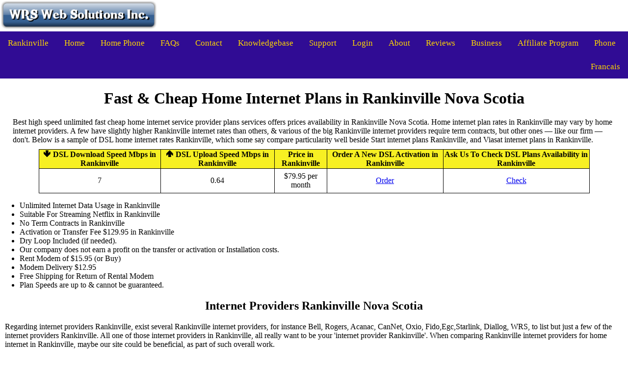

--- FILE ---
content_type: text/html
request_url: https://www.wrswebsolutions.ca/NS/Rankinville-internet-services.html
body_size: 8864
content:
<!DOCTYPE html>
<html>
<head>
<meta charset="UTF-8">
<meta name="viewport" content="width=device-width, initial-scale=1.0">

<div class="head-block">
<img src="/logos-responsive/xlogo.png.pagespeed.ic.y3a8ek_tg0.webp" sizes="(min-width: 600px) 25vw, (min-width: 500px) 50vw, 50vw" srcset="/logos-responsive/logo-10-text.png 142w, /logos-responsive/logo-11-text.png 155w, /logos-responsive/logo-12-text.png 168w, /logos-responsive/logo-13-text.png 180w, /logos-responsive/logo-14-text.png 193w, /logos-responsive/xlogo.png.pagespeed.ic.y3a8ek_tg0.webp 232w, /logos-responsive/logo-15-text.png 270w, /logos-responsive/logo-20-text.png 270w, /logos-responsive/logo-25-text.png 334w, /logos-responsive/logo-30-text.png 339w, /logos-responsive/logo-35-text.png 463w, /logos-responsive/logo-40-text.png 527w, /logos-responsive/logo-45-text.png 591w, /logos-responsive/xlogo-46-text.png.pagespeed.ic.CgWOE_wleq.webp 604w, /logos-responsive/logo-47-text.png 617w, /logos-responsive/logo-50-text.png 655w" alt="internet provider">
</div>

<html lang="en">
<meta name="geo.country" content="CA">
<meta name="geo.region" content="CA-NS">
<meta name="geo.placename" content="Rankinville">
<link rel="canonical" href="https://www.wrswebsolutions.ca/NS/Rankinville-High-Speed-Internet-Service-Provider-Cable-Fibre.html"/>

<meta http-equiv="last-modified" content="2025-Jul-14 06:10:29"/>
<meta name="author" content="www.wrswebsolutions.ca">
<meta name="province" content="Nova Scotia">

<title>Unlimited Best High Speed Fast Cheap Home Internet Service Provider Packages Offerings Price Service Availability at Rankinville Nova Scotia in July 2025 </title>

<meta name="description" content="Our company is an internet service provider that retails fast and cheap unlimited home internet packages in Rankinville much the same as Bell Aliant DSL internet plans from $69.95">

<meta name="keywords" content="Rankinville, Nova Scotia, internet providers, Bell internet, bell Rankinville, bell internet Rankinville, tech savvy Rankinville, bell internet, internet providers Rankinville, best internet providers Rankinville, home internet providers, cheap internet Rankinville, internet Rankinville, Rankinville internet providers, best internet provider, Rankinville internet, home internet Rankinville, high speed internet, internet deals Rankinville, internet plans Rankinville, high speed internet Rankinville, internet in Rankinville, internet companies Rankinville, cheapest internet Rankinville, isp Rankinville, unlimited internet Rankinville">

<script type='application/ld+json'> 
{
 "@context": "https://www.schema.org",
 "@type": "product",
 "brand": "WRS Atlantic Unlimited Internet Plans",
 "name": "WRS Atlantic DSL7 Unlimited Internet",
 "image": "/logo.png",
 "description": "WRS Unlimited Rankinville DSL Residential Unlimited monthly data. No term contracts. Modem purchase or rental usually required.",
 "aggregateRating": {
 "@type": "aggregateRating",
 "ratingValue": "5",
 "reviewCount": "29"
 }
}
 </script>

</head>
<body>

<div class="topnav" id="myTopnav">
<a class="active" href="#">Rankinville</a>
<a href="/NS/">Home</a>
<a href="/WRS-Phone-VoIP.html">Home Phone</a>
<a href="/FAQs.html">FAQs</a>
<a href="/contact.html">Contact</a>
<a href="/billing/index.php?rp=/knowledgebase">Knowledgebase</a>
<a href="/Customer-Support-High-Speed-Internet-Service-Provider-Cable-Fibre-DSL.html">Support</a>
<a href="/billing/index.php?rp=/login">Login</a>
<a href="/about.html">About</a>
<a href="/reviews-wrs-web-solutions-inc.html">Reviews</a>
<a href="/business.html">Business</a>
<a href="/affiliates.html">Affiliate Program</a>
<a href="/WRS-Phone-VoIP.html">Phone</a>
<a class="right" href="/index_francais.html">Francais</a>
<a href="javascript:void(0);" style="font-size:15px;" class="icon" onclick="myFunction()">&#9776;</a>
</div>


<style>p{margin:10px}</style>

<div style="padding:0 16px;">

<center><h1>Fast & Cheap Home Internet Plans in Rankinville Nova Scotia</h1></center>

<p>Best high speed unlimited fast cheap home internet service provider plans services offers prices availability in Rankinville Nova Scotia. Home internet plan rates in Rankinville may vary by home internet providers. A few have slightly higher Rankinville internet rates than others, & various of the big Rankinville internet providers require term contracts, but other ones &mdash; like our firm &mdash; don't. Below is a sample of DSL home internet rates Rankinville, which some say compare particularity well beside Start internet plans Rankinville, and Viasat internet plans in Rankinville. </p>


<center>
<style>table,td,th{border:1px solid #000}table{border-collapse:collapse;width:90%}td{text-align:center;height:50px;<td style="height:100px">
}</style>
 <table>
  <tr>
 <th style="background-color:#f7f023">&#129147; DSL Download Speed Mbps in Rankinville </th>
 <th style="background-color:#f7f023">&#129145; DSL Upload Speed Mbps in Rankinville </th>
	 <th style="background-color:#f7f023">Price in Rankinville </th>
 <th style="background-color:#f7f023">Order A New DSL Activation in Rankinville </th>
 <th style="background-color:#f7f023">Ask Us To Check DSL Plans Availability in Rankinville </th>
  </tr>
  <tr>
 <td>7</td>
 <td>0.64</td>
	 <td>$79.95 per month</td>
 <td><a href="/billing/cart.php?a=add&pid=140">Order</a></td>
	 <td><a href="/billing/submitticket.php?step=2&deptid=2">Check</a></td>
  </tr>
  </table>

</div>
</center>

<ul>
<li>Unlimited Internet Data Usage in Rankinville </li>
<li>Suitable For Streaming Netflix in Rankinville </li>
<li>No Term Contracts in Rankinville </li>
<li>Activation or Transfer Fee $129.95 in Rankinville </li>
<li>Dry Loop Included (if needed).</li>
<li>Our company does not earn a profit on the transfer or activation or Installation costs. </li>
<li>Rent Modem of $15.95 (or Buy) </li>
<li>Modem Delivery $12.95</li>
<li>Free Shipping for Return of Rental Modem</li>
<li>Plan Speeds are up to & cannot be guaranteed.</li>
</ul>

<center><h2>Internet Providers Rankinville Nova Scotia</h2></center>

<p>Regarding internet providers Rankinville, exist several Rankinville internet providers, for instance Bell, Rogers, Acanac, CanNet, Oxio, Fido,Egc,Starlink, Diallog, WRS, to list but just a few of the internet providers Rankinville. All one of those internet providers in Rankinville, all really want to be your 'internet provider Rankinville'. When comparing Rankinville internet providers for home internet in Rankinville, maybe our site could be beneficial, as part of such overall work. </p>

<p>We want to be your top-notch destination among internet providers Rankinville. As a notable high-speed internet Rankinville service provider, we're committed to delivering seamless online encounters to our highly regarded customers. At WRS Web Solutions Inc. Rankinville, we are a good option as exceedingly trustworthy internet providers in Rankinville, offering connectivity plans adapted for the evolving needs of today's world. Be sure to make the best buy from the options for those best rated internet providers Rankinville. </p>

<p>These Rankinville home internet products are meticulously designed to assure accessibility to numerous locations in Rankinville. By means of making use of cable networks, we obtain rental to ensure optimal efficiency, extending our inertnet packages to homes and neighbourhoods, with availability of cable TV or web over a fibre-powered cable TV line. Our extensive coverage covers a large portion of homes in Rankinville. It's important to note that our Rankinville internet plans stay fully accessible regardless of possess television or not.</p>

<p>Our company does not include extra TV channels, emphasizing solely on providing outstanding internet services. Feel secure which type of place occupying coverage is usually ensured. Depend on us as an internet provider in Rankinville with home internet services that are good value for money. No matter for those seeking high-speed connectivity for your work, entertainment, or staying connected, WRS is your partner of choice in Rankinville. Join us in creating a connected future in which speedy, good internet access is usually assured. Feel the difference &mdash; choose WRS the list of home internet companies in Rankinville for service that stands out. </p>

<center><h2>Internet Availability By Address Rankinville</h2></center>

<p>Really good residential internet availability by address Rankinville. By the way, for your Rankinville address, if you currently have (had, or know that you could have) Rogers cable TV or coax cable internet service (using a Rogers cable TV line) from Rogers (or another cable internet service provider, utilizing the Rogers Rankinville cable network, then please submit an order for one of the 4 Rankinville internet plans in the table above. It is as straightforward as that. </p>

<center><h2>Internet Check Rankinville </h2></center>

<p>Or you can <a href="/billing/submitticket.php?step=2&deptid=2">ask</a> us to a free manual internet check for 'internet availability at my address' in Rankinville by checking in our computer & get back to you by email that same or the next day, with the results of that free internet check for the Rankinville address. Should we not be able to provide service at the address then we will usually along with our reply provide you details for one or more residential internet providers that should. No cost to check for internet availability for my address lookup for Rankinville residents. </p>

<center><h2>Internet Availability By Postal Code Rankinville </h2></center>

<p>Or you can do an internet check for internet availability by Postal Code Rankinville. Click here: <a href="/lookup.html">Internet Plan Availability By Postal Code Rankinville </a>. Please understand that internet availability by Postal Code lookup for Rankinville answers are not guaranteed, but results are instant. </p>

<center><h2>Internet Plans Rankinville</h2></center>

<p>Regarding internet plans Rankinville and the internet providers Rankinville that offer them, varieties exist. Some of them excel; some lack quality. WRS Web Solutions Inc. stands out for being home internet providers Rankinville who genuinely care about clients. It might be a real challenge nowadays to find an internet service provider Rankinville who puts customers first Being one of the best internet providers in Rankinville, we aim to do our best for both current as well as future customers, and to sell them the best internet plans Rankinville. The choice is yours, for both internet plans Rankinville and internet providers Rankinville, and our team is ready so as to make it easier than ever Opt for WRS Web Solutions &mdash; your compass for the world of internet providers in Rankinville, directing you towards a path where customer satisfaction is our top priority Experience a level of service that is superior. </p>

<center><h2>Best Internet Provider Rankinville </h2></center>

<p>Looking for the best internet provider Rankinville? Look no further &mdash; you've found the solution with WRS Web Solutions, in terms of the best internet provider Rankinville. The decision is clear its us. In search of the best internet provider Rankinville? The quest concludes here with WRS Web Solutions Inc. &mdash; where exceptional support & your connectivity needs intersect. Trust WRS Web Solutions Inc. to boost your internet streaming. Looking for the top Rankinville internet provider? Decide on us! WRS Web Solutions Inc. is clearly the best internet provider Rankinville. Consider us for excellence internet experiences. </p>

<center><h2>Cheap Internet Rankinville </h2></center>

<p>In need of cheap internet Rankinville? The quest ends here. At WRS Web Solutions we offer budget-friendly home internet plans crafted to for your connectivity needs. When it comes to sourcing cheap internet Rankinville, your quest has brought you to the your destination. </p>
<p>Sign up for cheap internet Rankinville. Explore the extensive realm of our internet plans for Rankinville, where we confidently provide cutting-edge connectivity at perhaps the most competitive prices. Peel back the hidden value in our company's home internet packages, empowering someone to carefully compare & make an informed decision among Rankinville's list of residential service providers.  </p>

<p>Eager to uncover affordable internet Rankinville solutions that don't compromise on excellence Your adventure begins with us. Discover the distinction & boost your online experiences without spending a fortune. Desire cheap internet Rankinville? We provide well priced residential internet in Rankinville. Certainly, you be the judge! Compare our internet plan rates, aiding you in evaluating Rankinville's internet providers. </p>

<center><h2>Internet Provider Rankinville </h2></center>

<p>In the thriving digital world of Rankinville, getting a rock solid residential internet provider Rankinville is not merely a luxury &mdash; it's essential. It's more than internet connectivity; using the best internet provider Rankinville is means remaining linked to your environment. Every resident in Rankinville needs an internet provider Rankinville. In today's world people need residential internet If you enjoy Disney+, or simply do your online banking then you require an internet provider in Rankinville &mdash; plain and simple. Think about choosing us as your trusted internet provider in Rankinville. </p>

<center><h2>Internet Service Rankinville </h2></center>

<p>Need the best internet service Rankinville? Do a comparison of the Rankinville internet providers. Most likely find out WRS Web Solutions Inc. provides the best internet service Rankinville.</p>

<center><h2>Internet Rankinville </h2></center>

<p>The progress of home internet Rankinville tells a fascinating story of advancement. Remember the time period of 'dial-up'? It's a thing of the past, as the internet market has changed significantly since then. At present residential internet Rankinville has significantly advanced Various internet service providers even refer to this type of internet as 'fibre-powered internet' due to the enhanced speed and performance it provides. Order from the best internet Rankinville internet provider. </p>

<center><h2>Internet Speed Test Rankinville </h2></center>

<p>Your modem providers the connection to the the internet connection, and it can speak to the computer. The (optional) router speaks to a modem & the other laptops, TV's and such in your Rankinville home. Some modems may include the router. In the event that you do an internet speed test, for best results please be sure to do the internet speed test utilising just the modem and 1 laptop (or PC), & not have additional stuff that you might have connected. Should there be a router between the modem & the laptop, it is highly advisable to to disconnect the modem prior, especially if the problem turns out to be with your router. </p>

<center><h2>Not in need of residential internet packages for Rankinville? WRS offers internet as well as home phone service in the majority of the places throughout Canada </h2></center>

<p> various cities plus some of the larger towns in Canada which our company services with internet services. (For each province you has the option to view a much more extensive list of place names with a click on the province name.) Clicking on a place name will lead you to the city or town name page, that would then list those unlimited residential internet services which we offer at that area. </p>

<div class="columns">

<center><h2><a href="/Alberta/Alberta-High-Speed-Internet-Service-Provider-Cable-Fibre.html" style="color:black">Alberta Internet Plans </a></h2></center>
<center>
| <a href="/Alberta/Airdrie-High-Speed-Internet-Service-Provider-Cable-Fibre.html" style="color:black">Airdrie</a>
| <a href="/Alberta/Calgary-High-Speed-Internet-Service-Provider-Cable-Fibre.html" style="color:black">Calgary</a>
| <a href="/Alberta/Canmore-High-Speed-Internet-Service-Provider-Cable-Fibre.html" style="color:black">Canmore</a>
| <a href="/Alberta/Cochrane-High-Speed-Internet-Service-Provider-Cable-Fibre.html" style="color:black">Cochrane</a>
| <a href="/Alberta/Edmonton-High-Speed-Internet-Service-Provider-Cable-Fibre.html" style="color:black">Edmonton</a>
| <a href="/Alberta/Fort-McMurray-High-Speed-Internet-Service-Provider-Cable-Fibre.html" style="color:black">Fort McMurray</a>
| <a href="/Alberta/Fort-Saskatchewan-High-Speed-Internet-Service-Provider-Cable-Fibre.html" style="color:black">Fort Saskatchewan</a>
| <a href="/Alberta/Leduc-High-Speed-Internet-Service-Provider-Cable-Fibre.html" style="color:black">Leduc</a>
| <a href="/Alberta/Lethbridge-High-Speed-Internet-Service-Provider-Cable-Fibre.html" style="color:black">Lethbridge</a>
| <a href="/Alberta/Lloydminster-High-Speed-Internet-Service-Provider-Cable-Fibre.html" style="color:black">Lloydminster</a>
| <a href="/Alberta/Medicine-Hat-High-Speed-Internet-Service-Provider-Cable-Fibre.html" style="color:black">Medicine Hat</a>
| <a href="/Alberta/Okotoks-High-Speed-Internet-Service-Provider-Cable-Fibre.html" style="color:black">Okotoks</a>
| <a href="/Alberta/Red-Deer-High-Speed-Internet-Service-Provider-Cable-Fibre.html" style="color:black">Red Deer</a>
| <a href="/Alberta/Spruce-Grove-High-Speed-Internet-Service-Provider-Cable-Fibre.html" style="color:black">Spruce Grove</a>
| <a href="/Alberta/St.-Albert-High-Speed-Internet-Service-Provider-Cable-Fibre.html" style="color:black">St. Albert</a> |
</center>
 </div>

<div class="columns">
<center><h2><a href="/BC/" style="color:black">BC Internet Plans </a></h2></center>

<center>
| <a href="/BC/Abbotsford-High-Speed-Internet-Service-Provider-Cable-Fibre.html" style="color:black">Abbotsford</a>
| <a href="/BC/Burnaby-High-Speed-Internet-Service-Provider-Cable-Fibre.html" style="color:black">Burnaby</a>
| <a href="/BC/Campbell-River-High-Speed-Internet-Service-Provider-Cable-Fibre.html" style="color:black">Campbell River</a>  
| <a href="/BC/Chilliwack-High-Speed-Internet-Service-Provider-Cable-Fibre.html" style="color:black">Chilliwack</a>
| <a href="/BC/Coquitlam-High-Speed-Internet-Service-Provider-Cable-Fibre.html" style="color:black">Coquitlam</a>
| <a href="/BC/Courtenay-High-Speed-Internet-Service-Provider-Cable-Fibre.html" style="color:black">Courtenay</a>
| <a href="/BC/Cranbrook-High-Speed-Internet-Service-Provider-Cable-Fibre.html" style="color:black">Cranbrook</a>
| <a href="/BC/Dawson-Creek-High-Speed-Internet-Service-Provider-Cable-Fibre.html" style="color:black">Dawson Creek</a>
| <a href="/BC/Delta-High-Speed-Internet-Service-Provider-Cable-Fibre.html" style="color:black">Delta</a>
| <a href="/BC/Kamloops-High-Speed-Internet-Service-Provider-Cable-Fibre.html" style="color:black">Kamloops</a>
| <a href="/BC/Kelowna-High-Speed-Internet-Service-Provider-Cable-Fibre.html" style="color:black">Kelowna</a>
| <a href="/BC/Langley-High-Speed-Internet-Service-Provider-Cable-Fibre.html" style="color:black">Langley</a> 
| <a href="/BC/Maple Ridge-High-Speed-Internet-Service-Provider-Cable-Fibre.html" style="color:black">Maple Ridge</a>
| <a href="/BC/Mission-High-Speed-Internet-Service-Provider-Cable-Fibre.html" style="color:black">Mission</a>
| <a href="/BC/Nanaimo-High-Speed-Internet-Service-Provider-Cable-Fibre.html" style="color:black">Nanaimo</a>
| <a href="/BC/New-Westminster-High-Speed-Internet-Service-Provider-Cable-Fibre.html" style="color:black">New Westminster</a>
| <a href="/BC/North-Vancouver-High-Speed-Internet-Service-Provider-Cable-Fibre.html" style="color:black">North Vancouver</a>
| <a href="/BC/Penticton-High-Speed-Internet-Service-Provider-Cable-Fibre.html" style="color:black">Penticton</a> 
| <a href="/BC/Port-Coquitlam-High-Speed-Internet-Service-Provider-Cable-Fibre.html" style="color:black">Port Coquitlam</a>
| <a href="/BC/Prince George-High-Speed-Internet-Service-Provider-Cable-Fibre.html" style="color:black">Prince George</a>
| <a href="/BC/Richmond-High-Speed-Internet-Service-Provider-Cable-Fibre.html" style="color:black">Richmond</a>
| <a href="/BC/Saanich-High-Speed-Internet-Service-Provider-Cable-Fibre.html" style="color:black">Saanich</a>
| <a href="/BC/Surrey-High-Speed-Internet-Service-Provider-Cable-Fibre.html" style="color:black">Surrey</a>
| <a href="/BC/Vancouver-High-Speed-Internet-Service-Provider-Cable-Fibre.html" style="color:black">Vancouver</a>
| <a href="/BC/Vernon-High-Speed-Internet-Service-Provider-Cable-Fibre.html" style="color:black">Vernon</a>
| <a href="/BC/Victoria-High-Speed-Internet-Service-Provider-Cable-Fibre.html" style="color:black">Victoria</a>
| <a href="/BC/West-Vancouver-High-Speed-Internet-Service-Provider-Cable-Fibre.html" style="color:black">West Vancouver</a>
| <a href="/BC/Whistler-High-Speed-Internet-Service-Provider-Cable-Fibre.html" style="color:black">Whistler</a> |
</center> 
</div>

<div class="columns">
<center><h2><a href="/MB/" style="color:black">Manitoba Internet Packages </a></h2></center>
<center>
| <a href="/MB/East-St.-Paul-High-Speed-Internet-Service-Provider-Cable-Fibre.html" style="color:black">East St. Paul</a> 
| <a href="/MB/Portage-La-Prairie-High-Speed-Internet-Service-Provider-Cable-Fibre.html" style="color:black">Portage La Prairie</a>
| <a href="/MB/Selkirk-High-Speed-Internet-Service-Provider-Cable-Fibre.html" style="color:black">Selkirk</a>
| <a href="/MB/Steinbach-High-Speed-Internet-Service-Provider-Cable-Fibre.html" style="color:black">Steinbach</a>
| <a href="/MB/West-St.-Paul-High-Speed-Internet-Service-Provider-Cable-Fibre.html" style="color:black">West St. Paul</a>
| <a href="/MB/Winnipeg-High-Speed-Internet-Service-Provider-Cable-Fibre.html" style="color:black">Winnipeg</a> |
</center>
</div>

<div class="columns">
<center><h2><a href="/NB/" style="color:black">New Brunswick Unlimited Home Internet </a></h2></center>
<center>
| <a href="/NB/Bathurst-High-Speed-Internet-Service-Provider-Cable-Fibre.html" style="color:black">Bathurst</a> 
| <a href="/NB/Campbellton-High-Speed-Internet-Service-Provider-Cable-Fibre.html" style="color:black">Campbellton</a>
| <a href="/NB/Dieppe-High-Speed-Internet-Service-Provider-Cable-Fibre.html" style="color:black">Dieppe</a>
| <a href="/NB/Edmundston-High-Speed-Internet-Service-Provider-Cable-Fibre.html" style="color:black">Edmundston</a>
| <a href="/NB/Fredericton-High-Speed-Internet-Service-Provider-Cable-Fibre.html" style="color:black">Fredericton</a>
| <a href="/NB/Miramichi-High-Speed-Internet-Service-Provider-Cable-Fibre.html" style="color:black">Miramichi</a>
| <a href="/NB/Moncton-High-Speed-Internet-Service-Provider-Cable-Fibre.html" style="color:black">Moncton</a>
| <a href="/NB/Oromocto-High-Speed-Internet-Service-Provider-Cable-Fibre.html" style="color:black">Oromocto</a>
| <a href="/NB/Quispamsis-High-Speed-Internet-Service-Provider-Cable-Fibre.html" style="color:black">Quispamsis</a>
| <a href="/NB/Riverview-High-Speed-Internet-Service-Provider-Cable-Fibre.html" style="color:black">Riverview</a>
| <a href="/NB/Rothesay-High-Speed-Internet-Service-Provider-Cable-Fibre.html" style="color:black">Rothesay</a>
| <a href="/NB/Saint-John-High-Speed-Internet-Service-Provider-Cable-Fibre.html" style="color:black">Saint John</a> |
</center>
</div>


<div class="columns">
<center><h2><a href="/NL/" style="color:black">Newfoundland Internet </a></h2></center>
<center>
| <a href="/NL/Conception-Bay-South-High-Speed-Internet-Service-Provider-Cable-Fibre.html" style="color:black">Conception Bay South</a> 
| <a href="/NL/Corner-Brook-High-Speed-Internet-Service-Provider-Cable-Fibre.html" style="color:black">Corner Brook</a>
| <a href="/NL/Gander-High-Speed-Internet-Service-Provider-Cable-Fibre.html" style="color:black">Gander</a>
| <a href="/NL/Grand-Falls-Windsor-High-Speed-Internet-Service-Provider-Cable-Fibre.html" style="color:black">Grand Falls-Windsor</a>
| <a href="/NL/Mount-Pearl-High-Speed-Internet-Service-Provider-Cable-Fibre.html" style="color:black">Mount Pearl</a>
| <a href="/NL/Paradise-High-Speed-Internet-Service-Provider-Cable-Fibre.html" style="color:black">Paradise</a>
| <a href="/NL/St.-John's-High-Speed-Internet-Service-Provider-Cable-Fibre.html" style="color:black">St. John's</a>
| <a href="/NL/Torbay-High-Speed-Internet-Service-Provider-Cable-Fibre.html" style="color:black">Torbay</a> |
</center>
</div>


<div class="columns">
<center><h2><a href="/NS/" style="color:black">Nova Scotia Internet </a></h2></center>
<center>
| <a href="/NS/Antigonish-High-Speed-Internet-Service-Provider-Cable-Fibre.html" style="color:black">Antigonish</a>
| <a href="/NS/Digby-High-Speed-Internet-Service-Provider-Cable-Fibre.html" style="color:black">Digby</a>
| <a href="/NS/Halifax-High-Speed-Internet-Service-Provider-Cable-Fibre.html" style="color:black">Halifax</a>
| <a href="/NS/Kings-High-Speed-Internet-Service-Provider-Cable-Fibre.html" style="color:black">Kings</a>
| <a href="/NS/Lunenburg-High-Speed-Internet-Service-Provider-Cable-Fibre.html" style="color:black">Lunenburg</a>
| <a href="/NS/Pictou-High-Speed-Internet-Service-Provider-Cable-Fibre.html" style="color:black">Pictou</a>
| <a href="/NS/Truro-High-Speed-Internet-Service-Provider-Cable-Fibre.html" style="color:black">Truro</a>
| <a href="/NS/Yarmouth-High-Speed-Internet-Service-Provider-Cable-Fibre.html" style="color:black">Yarmouth</a> |
<br>
</center>
</div>

<div class="columns">
<center><h2><a href="/index-Ontario.html" style="color:black">Ontario Internet Packages </a></h2></center>
<center>
| <a href="/Ajax-High-Speed-Internet-Service-Provider-Cable-Fibre.html" style="color:black">Ajax</a> 
| <a href="/Aurora-High-Speed-Internet-Service-Provider-Cable-Fibre.html" style="color:black">Aurora</a> 
| <a href="/Barrie-High-Speed-Internet-Service-Provider-Cable-Fibre.html" style="color:black">Barrie</a> 
| <a href="/Belleville-High-Speed-Internet-Service-Provider-Cable-Fibre.html" style="color:black">Belleville</a> 
| <a href="/Brampton-High-Speed-Internet-Service-Provider-Cable-Fibre.html" style="color:black">Brampton</a> 
| <a href="/Brant-High-Speed-Internet-Service-Provider-Cable-Fibre.html" style="color:black">Brant</a> 
| <a href="/Brantford-High-Speed-Internet-Service-Provider-Cable-Fibre.html" style="color:black">Brantford</a> 
| <a href="/Brockville-High-Speed-Internet-Service-Provider-Cable-Fibre.html" style="color:black">Brockville</a> 
| <a href="/Burlington-High-Speed-Internet-Service-Provider-Cable-Fibre.html" style="color:black">Burlington</a> 
| <a href="/Cambridge-High-Speed-Internet-Service-Provider-Cable-Fibre.html" style="color:black">Cambridge</a> 
| <a href="/Carleton-Place-High-Speed-Internet-Service-Provider-Cable-Fibre.html" style="color:black">Carleton Place</a> 
| <a href="/Chatham-Kent-High-Speed-Internet-Service-Provider-Cable-Fibre.html" style="color:black">Chatham-Kent</a> 
| <a href="/Clarington-High-Speed-Internet-Service-Provider-Cable-Fibre.html" style="color:black">Clarington</a> 
| <a href="/Cornwall-High-Speed-Internet-Service-Provider-Cable-Fibre.html" style="color:black">Cornwall</a>
| <a href="/Gananoque-High-Speed-Internet-Service-Provider-Cable-Fibre.html" style="color:black">Gananoque</a> 
| <a href="/Gravenhurst-High-Speed-Internet-Service-Provider-Cable-Fibre.html" style="color:black">Gravenhurst</a> 
| <a href="/Guelph-High-Speed-Internet-Service-Provider-Cable-Fibre.html" style="color:black">Guelph</a> 
| <a href="/Hamilton-High-Speed-Internet-Service-Provider-Cable-Fibre.html" style="color:black">Hamilton</a> 
| <a href="/Huntsville-High-Speed-Internet-Service-Provider-Cable-Fibre.html" style="color:black">Huntsville</a> 
| <a href="/Innisfil-High-Speed-Internet-Service-Provider-Cable-Fibre.html" style="color:black">Innisfil</a> 
| <a href="/Kawartha-Lakes-High-Speed-Internet-Service-Provider-Cable-Fibre.html" style="color:black">Kawartha Lakes</a> 
| <a href="/Kingston-High-Speed-Internet-Service-Provider-Cable-Fibre.html" style="color:black">Kingston</a> 
| <a href="/Kitchener-High-Speed-Internet-Service-Provider-Cable-Fibre.html" style="color:black">Kitchener</a> 
| <a href="/Leamington-High-Speed-Internet-Service-Provider-Cable-Fibre.html" style="color:black">Leamington</a> 
| <a href="/London-High-Speed-Internet-Service-Provider-Cable-Fibre.html" style="color:black">London</a> 
| <a href="/Markham-High-Speed-Internet-Service-Provider-Cable-Fibre.html" style="color:black">Markham</a> 
| <a href="/Milton-High-Speed-Internet-Service-Provider-Cable-Fibre.html" style="color:black">Milton</a> 
| <a href="/Mississauga-High-Speed-Internet-Service-Provider-Cable-Fibre.html" style="color:black">Mississauga</a> 
| <a href="/Newmarket-High-Speed-Internet-Service-Provider-Cable-Fibre.html" style="color:black">Newmarket</a> 
| <a href="/Niagara-Falls-High-Speed-Internet-Service-Provider-Cable-Fibre.html" style="color:black">Niagara Falls</a> 
| <a href="/North-Bay-High-Speed-Internet-Service-Provider-Cable-Fibre.html" style="color:black">North Bay</a> 
| <a href="/Orleans-High-Speed-Internet-Service-Provider-Cable-Fibre.html" style="color:black">Orleans</a> 
| <a href="/Oakville-High-Speed-Internet-Service-Provider-Cable-Fibre.html" style="color:black">Oakville</a> 
| <a href="/Orillia-High-Speed-Internet-Service-Provider-Cable-Fibre.html" style="color:black">Orillia</a> 
| <a href="/Oshawa-High-Speed-Internet-Service-Provider-Cable-Fibre.html" style="color:black">Oshawa</a> 
| <a href="/Ottawa-High-Speed-Internet-Service-Provider-Cable-Fibre.html" style="color:black">Ottawa</a> 
| <a href="/Peterborough-High-Speed-Internet-Service-Provider-Cable-Fibre.html" style="color:black">Peterborough</a> 
| <a href="/Pickering-High-Speed-Internet-Service-Provider-Cable-Fibre.html" style="color:black">Pickering</a> 
| <a href="/Quinte-West-High-Speed-Internet-Service-Provider-Cable-Fibre.html" style="color:black">Quinte West</a> 
| <a href="/Richmond-Hill-High-Speed-Internet-Service-Provider-Cable-Fibre.html" style="color:black">Richmond Hill</a> 
| <a href="/Sault-Ste.-Marie-High-Speed-Internet-Service-Provider-Cable-Fibre.html" style="color:black">Sault Ste. Marie</a> 
| <a href="/Sarnia-High-Speed-Internet-Service-Provider-Cable-Fibre.html" style="color:black">Sarnia</a> 
| <a href="/St.-Catharines-High-Speed-Internet-Service-Provider-Cable-Fibre.html" style="color:black">St. Catharines</a> 
| <a href="/St.-Thomas-High-Speed-Internet-Service-Provider-Cable-Fibre.html" style="color:black">St. Thomas</a> 
| <a href="/Stittsville-High-Speed-Internet-Service-Provider-Cable-Fibre.html" style="color:black">Stittsville</a> 
| <a href="/Stratford-High-Speed-Internet-Service-Provider-Cable-Fibre.html" style="color:black">Stratford</a> 
| <a href="/Sudbury-High-Speed-Internet-Service-Provider-Cable-Fibre.html" style="color:black">Sudbury</a> 
| <a href="/Thunder-Bay-High-Speed-Internet-Service-Provider-Cable-Fibre.html" style="color:black">Thunder Bay</a> 
| <a href="/Toronto-High-Speed-Internet-Service-Provider-Cable-Fibre.html" style="color:black">Toronto</a> 
| <a href="/-High-Speed-Internet-Service-Provider-Cable-Fibre.html" style="color:black">Toronto</a> 
| <a href="/Vaughan-High-Speed-Internet-Service-Provider-Cable-Fibre.html" style="color:black">Vaughan</a> 
| <a href="/Wasaga-Beach-High-Speed-Internet-Service-Provider-Cable-Fibre.html" style="color:black">Wasaga Beach</a> 
| <a href="/Waterloo-High-Speed-Internet-Service-Provider-Cable-Fibre.html" style="color:black">Waterloo</a> 
| <a href="/Welland-High-Speed-Internet-Service-Provider-Cable-Fibre.html" style="color:black">Welland</a> 
| <a href="/Whitby-High-Speed-Internet-Service-Provider-Cable-Fibre.html" style="color:black">Whitby</a> 
| <a href="/Windsor-High-Speed-Internet-Service-Provider-Cable-Fibre.html" style="color:black">Windsor</a> 
| <a href="/Woodstock-High-Speed-Internet-Service-Provider-Cable-Fibre.html" style="color:black">Woodstock</a> |
</center>
</div>

<div class="columns">
<center><h2><a href="/PEI/" style="color:black">Prince Edward Island Home Internet </a></h2></center>
<center>
| <a href="/PEI/Charlottetown-High-Speed-Internet-Service-Provider-Cable-Fibre.html" style="color:black">Charlottetown</a> 
| <a href="/PEI/Summerside-High-Speed-Internet-Service-Provider-Cable-Fibre.html" style="color:black">Summerside</a> |
</center>
</div>

<div class="columns">
<center><h2><a href="/Quebec/Quebec-Province-High-Speed-Internet-Service-Provider-Cable-Fibre.html" style="color:black">Quebec Internet </a></h2></center>
<center>
| <a href="/Quebec/Brossard-High-Speed-Internet-Service-Provider-Cable-Fibre.html" style="color:black">Brossard</a>
| <a href="/Quebec/Gatineau-High-Speed-Internet-Service-Provider-Cable-Fibre.html" style="color:black">Gatineau</a>
| <a href="/Quebec/Laval-High-Speed-Internet-Service-Provider-Cable-Fibre.html" style="color:black">Laval</a>
| <a href="/Quebec/Levis-High-Speed-Internet-Service-Provider-Cable-Fibre.html" style="color:black">Levis</a>
| <a href="/Quebec/Longueuil-High-Speed-Internet-Service-Provider-Cable-Fibre.html" style="color:black">Longueuil</a>
| <a href="/Quebec/Montreal-High-Speed-Internet-Service-Provider-Cable-Fibre.html" style="color:black">Montreal</a>
| <a href="/Quebec/Quebec-City-High-Speed-Internet-Service-Provider-Cable-Fibre.html" style="color:black">Quebec City</a>
| <a href="/Quebec/Repentigny-High-Speed-Internet-Service-Provider-Cable-Fibre.html" style="color:black">Repentigny</a>
| <a href="/Quebec/EN-C/Rimouski-High-Speed-Internet-Service-Provider-Cable-Fibre.html" style="color:black">Rimouski</a>
| <a href="/Quebec/Saguenay-High-Speed-Internet-Service-Provider-Cable-Fibre.html" style="color:black">Saguenay</a>
| <a href="/Quebec/EN-C/Shawinigan-High-Speed-Internet-Service-Provider-Cable-Fibre.html" style="color:black">Shawinigan</a>
| <a href="/Quebec/Sherbrooke-High-Speed-Internet-Service-Provider-Cable-Fibre.html" style="color:black">Sherbrooke</a>
| <a href="/Quebec/Terrebonne-High-Speed-Internet-Service-Provider-Cable-Fibre.html" style="color:black">Terrebonne</a>
| <a href="/Quebec/EN-C/Trois-Rivieres-High-Speed-Internet-Service-Provider-Cable-Fibre.html" style="color:black">Trois-Rivieres</a> |
</center>
</div>

<div class="columns">
<center><h2><a href="/SK/" style="color:black">Saskatchewan Internet Packages </a></h2></center>
<center>
| <a href="/SK/Moose-Jaw-High-Speed-Internet-Service-Provider-Cable-Fibre.html" style="color:black">Moose Jaw</a> 
| <a href="/SK/Prince-Albert-High-Speed-Internet-Service-Provider-Cable-Fibre.html" style="color:black">Prince Albert</a>
| <a href="/SK/Saskatoon-High-Speed-Internet-Service-Provider-Cable-Fibre.html" style="color:black">Saskatoon</a>
| <a href="/SK/Swift-Current-High-Speed-Internet-Service-Provider-Cable-Fibre.html" style="color:black"> Swift Current</a> |
<br>
<br>
<br>
</center>
</div>
<p>.</p>

<center><h2>Reviews</h2></center>



<center>More reviews are to be viewed on the <a href="/reviews-wrs-web-solutions-inc.html">Reviews</a> page of this website. </center><br>


<footer>

<p><a href="/billing/announcements.php">Announcements</a> | <a href="/acceptable_use_policy.html">Acceptable Use Policy </a> | <a href="/privacy_policy.html">Privacy Policy </a>
<a href="/terms_and_conditions.html">Terms Of Use </a> | <a href="/hosting.html" target="_blank">Rankinville Domain Names & Website Host </a> </p>

<p>&copy; 2025 WRS Web Solutions Inc. Rankinville High speed internet service providers. </p>
<p>Cheap Rankinville Unlimited Internet Service Provider (ISP) home internet plans. </p>

</footer>				

<style>body{margin:0}.topnav{overflow:hidden;background-color:#300c94}.topnav a{float:left;display:block;color:#fae105;text-align:center;padding:14px 16px;text-decoration:none;font-size:17px;color:#ffd700}.topnav .icon{display:none}a:active{background-color:#ff0}.topnav a:hover:not(.active) {background-color:#228b22}.topnav a.active{background-color:#300c94}.topnav .right{float:right}@media screen and (max-width:600px){ul.topnav li.right,ul.topnav li{float:none}.topnav a:not(:first-child) {display:none}.topnav a.icon{float:right;display:block}.topnav.responsive{position:relative}.topnav.responsive .icon{position:absolute;right:0;top:0}.topnav.responsive a{float:none;display:block;text-align:left}}p{font-family:"Times New Roman",Times,serif}*{box-sizing:border-box}.columns{float:left;width:33.3%;padding:8px}.price{list-style-type:none;border:1px solid #eee;margin:0;padding:0;-webkit-transition:.3s;transition:.3s}.price:hover{box-shadow:0 8px 12px 0 rgba(0,0,0,.2)}.price .header{background-color:#6495ed;color:#000;font-size:25px}.price li{border-bottom:1px solid #eee;padding:20px;text-align:center}.price .grey{background-color:#eee;font-size:20px}.button{background-color:#4caf50;border:none;color:#000;padding:10px 25px;text-align:center;text-decoration:none;font-size:18px}@media only screen and (max-width:600px){.columns{width:100%}}a{display:inline-block}footer{background:#c3c837;border:inset 1px;color:#000;font-size:medium;margin:0;padding:10px;text-align:center;width:100%}footer a{color:#000}footer a:hover{color:#000}.button{background-color:#0080ff;border:none;color:#000;padding:15px 32px;text-align:center;text-decoration:none;display:inline-block;font-size:16px;margin:4px 2px;cursor:pointer}.button1{border-radius:2px}.button2{border-radius:4px}.button3{border-radius:8px}.button4{border-radius:12px;background-color:#0080ff}.button5{border-radius:12px;background-color:#00b33c}.button6{border-radius:12px;background-color:#ff8000}.button7{border-radius:12px;background-color:red}.button8{border-radius:12px;background-color:#990}.button9{border-radius:12px;background-color:#00bfff}.button10{border-radius:12px;background-color:#ffd700}</style>

<!-- Google tag (gtag.js) -->
<script async src="https://www.googletagmanager.com/gtag/js?id=G-JXPH3XV1NR"></script>
<script>window.dataLayer=window.dataLayer||[];function gtag(){dataLayer.push(arguments);}gtag('js',new Date());gtag('config','G-JXPH3XV1NR');</script>


<script src="https://analytics.ahrefs.com/analytics.js" data-key="1fUuk/CNok+zcfSqtIN+kA" async></script>


<script>function myFunction(){var x=document.getElementById("myTopnav");if(x.className==="topnav"){x.className+=" responsive";}else{x.className="topnav";}}</script>

</div>
</body>
</html> 